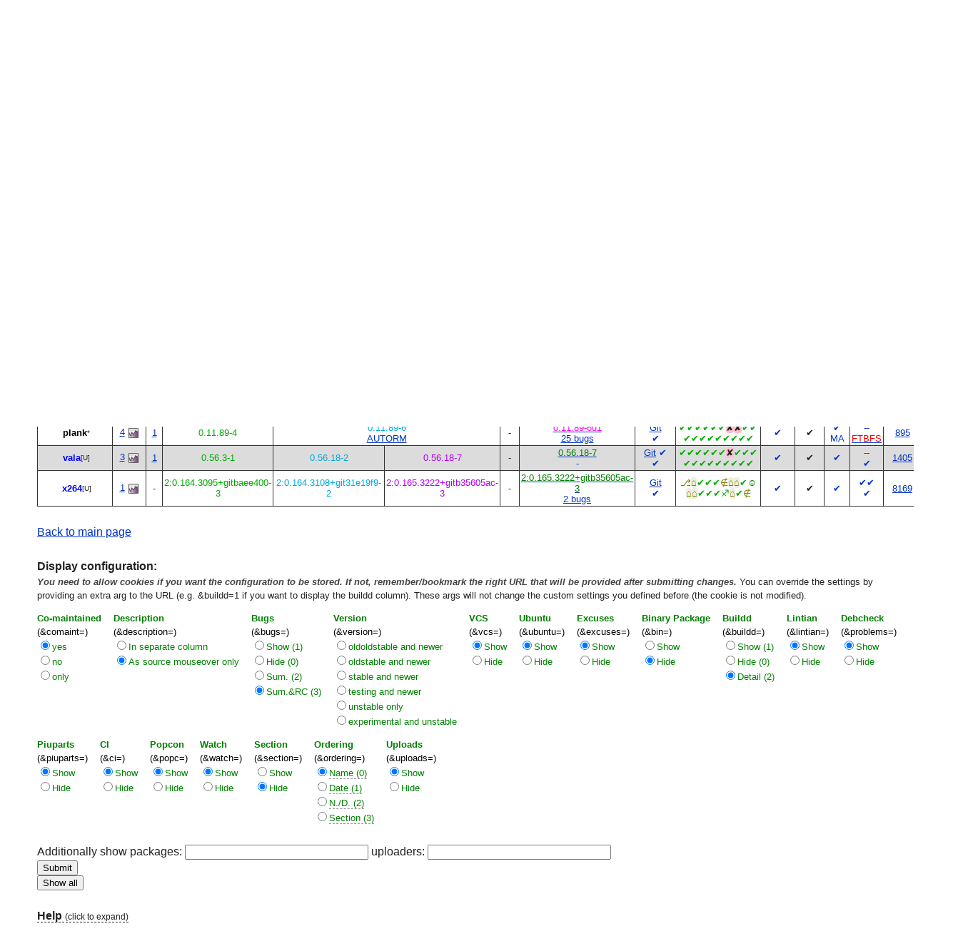

--- FILE ---
content_type: text/html; charset="utf-8"
request_url: https://qa.debian.org/developer.php?login=ricotz@ubuntu.com
body_size: 9987
content:
<!DOCTYPE HTML PUBLIC "-//W3C//DTD HTML 4.0 Transitional//EN">
<html>
<head>
  <meta http-equiv="Content-Type" content="text/html; charset=utf-8">
  <title>DDPO: Rico Tzschichholz -- Debian Quality Assurance</title>
  <link rev="made" href="mailto:debian-qa@lists.debian.org">
  <link rel="shortcut icon" href="/favicon.ico">
  <link type="text/css" rel="stylesheet" href="https://www.debian.org/debian.css">
  <link rel="stylesheet" type="text/css" href="developer.css">
  <script type="text/javascript" src="sorttable.js"></script>
<script type="text/javascript" language="JavaScript">
function objectOver(x) {
  x.style.color="blue";
}
function objectOut(x) {
  x.style.color="black";
}
function collapse(x, txt){
  var oTemp=document.getElementById("text_"+x) ;
  var oClick=document.getElementById("click_"+x);
  if (oTemp.style.display=="block") {
    oTemp.style.display="none";
    oClick.innerHTML=txt+"&nbsp<small>(click to expand)<\/small><br>";
  } else {
    oTemp.style.display="block";
    oClick.innerHTML=txt+"&nbsp<small>(click to collapse)<\/small><br>";
  }
}
</script>
</head>
<body>
<div id="header">
	<div id="upperheader">
		<div id="logo">
			<a href="https://www.debian.org/" title="Debian Home"><img src="/Pics/openlogo-50.png" alt="Debian" width="50" height="61"></a>
		</div>
		<p class="section"><a href="/">QA</a></p>
	</div>
	<div id="navbar">
		<p class="hidecss"><a href="#inner">Skip Quicknav</a></p>
		<ul>
		   <li><a href="https://www.debian.org/intro/about">About Debian</a></li>
		   <li><a href="https://www.debian.org/distrib/">Getting Debian</a></li>
		   <li><a href="https://www.debian.org/support">Support</a></li>
		   <li><a href="https://www.debian.org/devel/">Developers'&nbsp;Corner</a></li>
		</ul>
	</div>
	<p id="breadcrumbs">Debian Quality Assurance</p>
</div>
<div id="content">
<h2 align="center">Packages overview for Rico Tzschichholz</h2>
<small><b>Rico Tzschichholz &lt;<a href="?login=ricotz%40ubuntu.com" class="dash">ricotz@ubuntu.com</a>&gt;</b> &mdash; Bugs: <a href="https://bugs.debian.org/cgi-bin/pkgreport.cgi?which=maint&amp;data=ricotz%40ubuntu.com&amp;archive=no&amp;raw=yes&amp;bug-rev=yes&amp;pend-exc=fixed&amp;pend-exc=done">open</a> - <a href="https://bugs.debian.org/cgi-bin/pkgreport.cgi?which=maint&amp;data=ricotz%40ubuntu.com&amp;archive=no&amp;pend-exc=done&amp;sev-inc=critical&amp;sev-inc=grave&amp;sev-inc=serious">RC</a> - <a href="https://bugs.debian.org/cgi-bin/pkgreport.cgi?maint=ricotz%40ubuntu.com">all</a> - <a href="https://bugs.debian.org/cgi-bin/pkgreport.cgi?submitter=ricotz%40ubuntu.com">submitted</a> - <a href="https://udd.debian.org/cgi-bin/bts-usertags.cgi?user=ricotz%40ubuntu.com">usertags</a> - <a href="wnpp.php?login=ricotz%40ubuntu.com">WNPP</a> - <a href="https://qa.debian.org/data/bts/graphs/by-maint/ricotz%40ubuntu.com.png"><img src="img/bug-graph.png" border="0" alt="Graph"></a> &mdash; Reports: <a href="https://udd.debian.org/dmd.cgi?email1=ricotz%40ubuntu.com">Dashboard</a> - <a href="https://buildd.debian.org/status/package.php?p=ricotz%40ubuntu.com&amp;comaint=yes">Buildd</a> - <a href="https://lintian.debian.org/reports/maintainer/ricotz%40ubuntu.com.html">Lintian</a> - <a href="https://debtags.debian.org/reports/maint/ricotz@ubuntu.com">Debtags</a> - <a href="https://piuparts.debian.org/sid/maintainer/r/ricotz%40ubuntu.com.html">Piuparts</a> - <a href="https://janitor.debian.net/m/ricotz@ubuntu.com">Janitor</a> - <a href="https://contributors.debian.org/contributor/ricotz%40ubuntu.com/">Contributions</a> - <a href="https://repology.org/maintainer/ricotz@ubuntu.com">Repology</a> - <a href="https://portfolio.debian.net/result?email=ricotz%40ubuntu.com">Portfolio</a></small><br>
<h3><a name="main"><em>main</em> (11)</a></h3>
<table class="packagetable sortable" border="1" cellpadding="3" cellspacing="1" summary=""><thead><tr align="center"><th rowspan="2" colspan="2"><font color="green">Source&nbsp;Package</font></th>
<th rowspan="1" colspan="2"><font color="green">Bugs</font></th>
<th rowspan="1" colspan="5"><font color="green">Version</font></th>
<th rowspan="2" colspan="1"><font color="green">Ubuntu</font></th>
<th rowspan="2" colspan="1"><font color="green">VCS</font></th>
<th rowspan="2" colspan="1"><font color="green">Buildd</font></th>
<th rowspan="1" colspan="1"><font color="green">Lintian</font></th>
<th rowspan="2" colspan="1"><font color="green">Deb<br>check</font></th>
<th rowspan="2" colspan="1"><font color="green">Piu<br>parts</font></th>
<th rowspan="1" colspan="1"><font color="green"><a href="https://ci.debian.net" title="Continuous Integration/autopkgtest">CI</a></font></th>
<th rowspan="2" colspan="1"><font color="green">Popcon</font></th>
<th rowspan="2" colspan="1"><font color="green">Watch</font></th>
</tr>
<tr align="center"><th rowspan="1" colspan="1"><font color="green"><span title="All opened bugs">All</span></font></th>
<th rowspan="1" colspan="1"><font color="green"><span title="Release Critical bugs">RC</span></font></th>
<th rowspan="1" colspan="1"><font color="green"><span title="bookworm">oldstable</span></font></th>
<th rowspan="1" colspan="1"><font color="green"><span title="trixie">stable</span></font></th>
<th rowspan="1" colspan="1"><font color="green"><span title="forky">testing</span></font></th>
<th rowspan="1" colspan="1"><font color="green"><span title="sid">unstable</span></font></th>
<th rowspan="1" colspan="1"><font color="green"><span title="">exp</span></font></th>
<th rowspan="1" colspan="1"><font color="green"><span title="Errors+Warnings">E+W</span></font></th>
<th rowspan="1" colspan="1"><font color="green"><a href="https://tests.reproducible-builds.org" title="Reproducible builds">Rep</a></font></th>
</tr>
</thead><tr align="center"><td class="avatar_td"></td><td><b><a class="uploader" name="caribou" href="https://tracker.debian.org/pkg/caribou" title="Configurable on screen keyboard with scanning mode">caribou</a></b><wbr><sup><span title="5 co-maintainer(s)">[U]</span></sup></td>
<td><a class="a" href="https://bugs.debian.org/cgi-bin/pkgreport.cgi?src=caribou">15</a>&nbsp;<a href="/data/bts/graphs/c/caribou.png"><img style="display:inline; vertical-align:middle;" src="img/bug-graph.png" border="0" alt="Graph"></a></td>
<td><a class="a" href="https://bugs.debian.org/cgi-bin/pkgreport.cgi?src=caribou&amp;archive=no&amp;pend-exc=pending-fixed&amp;pend-exc=fixed&amp;pend-exc=done&amp;sev-inc=critical&amp;sev-inc=grave&amp;sev-inc=serious">2</a></td>
<td rowspan="1" colspan="1"><span class="oldstable" title="oldstable: 12 Dec 2022 by Jeremy Bicha <jbicha@ubuntu.com> (Uploader: jeremy@bicha.net)">0.4.21-8</span></td>
<td rowspan="1" colspan="1"><span class="stable" title="stable: 17 Jan 2025 by Simon McVittie <smcv@debian.org>">0.4.21-10</span></td>
<td rowspan="1" colspan="2"><span class="testing" title="testing: 24 Nov 2025 by Jeremy Bícha <jbicha@ubuntu.com> (Uploader: jeremy@bicha.net)">0.4.21-11</span></td>
<td rowspan="1" colspan="1">-</td>
<td><a class="uptodate" href="https://launchpad.net/ubuntu/+source/caribou"><span class="uptodate" >0.4.21-11</span></a><br>
<a href="https://bugs.launchpad.net/ubuntu/+source/caribou">7&nbsp;bugs</a></td>
<td><a href="https://salsa.debian.org/gnome-team/caribou" title="VCS Repository">Git</a>&nbsp;<a class="dash" href="https://salsa.debian.org/gnome-team/caribou/-/pipelines" title="CI pipeline status"><span class="dash" >✔</span></a><br>
<a class="dash" href="/cgi-bin/vcswatch?package=caribou"><span class="dash" >✔</span></a></td>
<td><a class="buildd-state" href="https://buildd.debian.org/status/package.php?p=caribou"><span class="buildd-state buildd-state-Installed" title="Installed on all since 2025-11-24 04:26">✔</span><span class="buildd-state buildd-state-Installed" title="Installed on alpha since 2025-11-24 05:05">✔</span><span class="buildd-state buildd-state-Installed" title="Installed on amd64 since 2025-11-24 04:40">✔</span><span class="buildd-state buildd-state-Installed" title="Installed on arm64 since 2025-11-24 04:40">✔</span><span class="buildd-state buildd-state-Installed" title="Installed on armhf since 2025-11-24 04:40">✔</span><span class="buildd-state buildd-state-Installed" title="Installed on hppa since 2025-11-24 05:25">✔</span><span class="buildd-state buildd-state-BD-Uninstallable" title="BD-Uninstallable on hurd-amd64 since 2025-11-24 04:25">∉</span><span class="buildd-state buildd-state-Installed" title="Installed on hurd-i386 since 2025-11-24 04:45">✔</span><span class="buildd-state buildd-state-Installed" title="Installed on i386 since 2025-11-24 04:40">✔</span><span class="buildd-state buildd-state-BD-Uninstallable" title="BD-Uninstallable on loong64 since 2025-12-19 10:45">∉</span><br /><span class="buildd-state buildd-state-Installed" title="Installed on m68k since 2025-11-24 05:35">✔</span><span class="buildd-state buildd-state-Installed" title="Installed on powerpc since 2025-11-24 05:25">✔</span><span class="buildd-state buildd-state-Installed" title="Installed on ppc64 since 2025-11-24 04:55">✔</span><span class="buildd-state buildd-state-Installed" title="Installed on ppc64el since 2025-11-24 04:40">✔</span><span class="buildd-state buildd-state-Installed" title="Installed on riscv64 since 2025-11-24 07:28">✔</span><span class="buildd-state buildd-state-Installed" title="Installed on s390x since 2025-11-24 04:40">✔</span><span class="buildd-state buildd-state-Installed" title="Installed on sh4 since 2025-11-24 05:25">✔</span><span class="buildd-state buildd-state-Installed" title="Installed on sparc64 since 2025-11-24 05:05">✔</span><span class="buildd-state buildd-state-BD-Uninstallable" title="BD-Uninstallable on x32 since 2025-11-24 04:25">∉</span></a></td>
<td><a class="dash" href="https://udd.debian.org/lintian?packages=caribou">✔</a></td>
<td><a href="https://qa.debian.org/debcheck.php?dist=stable&amp;package=caribou" title="stable">S</a> <a href="https://qa.debian.org/debcheck.php?dist=testing&amp;package=caribou" title="testing">T</a> <a href="https://qa.debian.org/debcheck.php?dist=unstable&amp;package=caribou" title="unstable">U</a></td>
<td><a class="dash" href="https://piuparts.debian.org/sid/source/c/caribou.html" title="Passed in oldstable, testing, 
unstable and unknown">✔</a><br>
</td>
<td><a class="dash" href="https://ci.debian.net/packages/c/caribou/testing/amd64/">-</a><a class="dash" href="https://ci.debian.net/packages/c/caribou/unstable/amd64/">-</a><br>
<a class="dash" href="https://tests.reproducible-builds.org/debian/caribou" title="reproducible: 0.4.21-11">✔</a></td>
<td sorttable_customkey="00023861"><a href="popcon.php?package=caribou">23861</a></td>
<td><a href="/cgi-bin/watch?pkg=caribou" title="up to date"><span class="uptodate" >0.4.21</span></a></td>
</tr>
<tr align="center" bgcolor="#dcdcdc"><td class="avatar_td"></td><td><b><a class="uploader" name="clutter-1.0" href="https://tracker.debian.org/pkg/clutter-1.0" title="Open GL based interactive canvas library">clutter-1.0</a></b><wbr><sup><span title="5 co-maintainer(s)">[U]</span></sup></td>
<td><a class="a" href="https://bugs.debian.org/cgi-bin/pkgreport.cgi?src=clutter-1.0&amp;repeatmerged=no">11</a><br>
<font color="blue">(</font><a class="a" href="https://bugs.debian.org/cgi-bin/pkgreport.cgi?src=clutter-1.0&amp;repeatmerged=yes">13</a><font color="blue">)</font>&nbsp;<a href="/data/bts/graphs/c/clutter-1.0.png"><img style="display:inline; vertical-align:middle;" src="img/bug-graph.png" border="0" alt="Graph"></a></td>
<td><a class="a" href="https://bugs.debian.org/cgi-bin/pkgreport.cgi?src=clutter-1.0&amp;archive=no&amp;pend-exc=pending-fixed&amp;pend-exc=fixed&amp;pend-exc=done&amp;sev-inc=critical&amp;sev-inc=grave&amp;sev-inc=serious&amp;repeatmerged=no">1</a><br>
<font color="blue">(</font><a class="a" href="https://bugs.debian.org/cgi-bin/pkgreport.cgi?src=clutter-1.0&amp;archive=no&amp;pend-exc=pending-fixed&amp;pend-exc=fixed&amp;pend-exc=done&amp;sev-inc=critical&amp;sev-inc=grave&amp;sev-inc=serious&amp;repeatmerged=yes">2</a><font color="blue">)</font></td>
<td rowspan="1" colspan="1"><span class="oldstable" title="oldstable: 27 Dec 2021 by Simon McVittie <smcv@debian.org>">1.26.4+dfsg-4</span></td>
<td rowspan="1" colspan="1"><span class="stable" title="stable: 09 Feb 2024 by Jeremy Bícha <jbicha@ubuntu.com> (Uploader: jeremy@bicha.net)">1.26.4+git2779b932+dfsg-7</span></td>
<td rowspan="1" colspan="2"><span class="testing" title="testing: 10 Nov 2025 by Jeremy Bícha <jbicha@ubuntu.com> (Uploader: jeremy@bicha.net)">1.26.4+git2779b932+dfsg-8</span></td>
<td rowspan="1" colspan="1">-</td>
<td><a class="uptodate" href="https://launchpad.net/ubuntu/+source/clutter-1.0"><span class="uptodate" >1.26.4+git2779b932+dfsg-8</span></a><br>
<a href="https://bugs.launchpad.net/ubuntu/+source/clutter-1.0">6&nbsp;bugs</a> <a href="https://bugs.launchpad.net/ubuntu/+source/clutter-1.0/+patches">(1&nbsp;patch)</a></td>
<td><a href="https://salsa.debian.org/gnome-team/clutter" title="VCS Repository">Git</a><br>
<a class="dash" href="/cgi-bin/vcswatch?package=clutter-1.0"><span class="dash" >✔</span></a></td>
<td><a class="buildd-state" href="https://buildd.debian.org/status/package.php?p=clutter-1.0"><span class="buildd-state buildd-state-Installed" title="Installed on all since 2025-11-10 17:10">✔</span><span class="buildd-state buildd-state-Installed" title="Installed on alpha since 2025-11-11 18:31">✔</span><span class="buildd-state buildd-state-Installed" title="Installed on amd64 since 2025-11-10 16:56">✔</span><span class="buildd-state buildd-state-Installed" title="Installed on arm64 since 2025-11-10 16:56">✔</span><span class="buildd-state buildd-state-Installed" title="Installed on armhf since 2025-11-10 16:56">✔</span><span class="buildd-state buildd-state-Installed" title="Installed on hppa since 2025-11-10 17:55">✔</span><span class="buildd-state buildd-state-Failed" title="Failed on hurd-amd64 since 2025-11-10 22:41">✘</span><span class="buildd-state buildd-state-Failed" title="Failed on hurd-i386 since 2025-11-10 18:46">✘</span><span class="buildd-state buildd-state-Installed" title="Installed on i386 since 2025-11-10 16:56">✔</span><span class="buildd-state buildd-state-BD-Uninstallable" title="BD-Uninstallable on loong64 since 2025-12-19 10:45">∉</span><br /><span class="buildd-state buildd-state-Installed" title="Installed on m68k since 2025-11-11 00:35">✔</span><span class="buildd-state buildd-state-Installed" title="Installed on powerpc since 2025-11-10 17:25">✔</span><span class="buildd-state buildd-state-Installed" title="Installed on ppc64 since 2025-11-10 17:25">✔</span><span class="buildd-state buildd-state-Installed" title="Installed on ppc64el since 2025-11-10 16:56">✔</span><span class="buildd-state buildd-state-Installed" title="Installed on riscv64 since 2025-11-10 22:40">✔</span><span class="buildd-state buildd-state-Installed" title="Installed on s390x since 2025-11-10 16:56">✔</span><span class="buildd-state buildd-state-Installed" title="Installed on sh4 since 2025-11-11 01:28">✔</span><span class="buildd-state buildd-state-Installed" title="Installed on sparc64 since 2025-11-10 17:25">✔</span><span class="buildd-state buildd-state-Build-Attempted" title="Build-Attempted on x32 since 2025-11-10 17:01">∿</span></a></td>
<td><a class="dash" href="https://udd.debian.org/lintian?packages=clutter-1.0">✔</a></td>
<td>✔</td>
<td><a class="dash" href="https://piuparts.debian.org/sid/source/c/clutter-1.0.html" title="Passed in oldstable, testing, 
unstable and unknown">✔</a><br>
</td>
<td><a class="dash" href="https://ci.debian.net/packages/c/clutter-1.0/testing/amd64/">✔</a><a class="dash" href="https://ci.debian.net/packages/c/clutter-1.0/unstable/amd64/">✔</a><br>
<a class="dash" href="https://tests.reproducible-builds.org/debian/clutter-1.0" title="reproducible: 1.26.4+git2779b932+dfsg-8">✔</a></td>
<td sorttable_customkey="00077559"><a href="popcon.php?package=clutter-1.0">77559</a></td>
<td><a href="/cgi-bin/watch?pkg=clutter-1.0" title="only older package available"><span class="ahead" >1.26.4</span></a></td>
</tr>
<tr align="center"><td class="avatar_td"></td><td><b><a class="uploader" name="cogl" href="https://tracker.debian.org/pkg/cogl" title="Object oriented GL/GLES Abstraction/Utility Layer">cogl</a></b><wbr><sup><span title="6 co-maintainer(s)">[U]</span></sup></td>
<td><a class="a" href="https://bugs.debian.org/cgi-bin/pkgreport.cgi?src=cogl">15</a>&nbsp;<a href="/data/bts/graphs/c/cogl.png"><img style="display:inline; vertical-align:middle;" src="img/bug-graph.png" border="0" alt="Graph"></a></td>
<td><a class="a" href="https://bugs.debian.org/cgi-bin/pkgreport.cgi?src=cogl&amp;archive=no&amp;pend-exc=pending-fixed&amp;pend-exc=fixed&amp;pend-exc=done&amp;sev-inc=critical&amp;sev-inc=grave&amp;sev-inc=serious">3</a></td>
<td rowspan="1" colspan="1"><span class="oldstable" title="oldstable: 12 Oct 2021 by Simon McVittie <smcv@debian.org>">1.22.8-3</span></td>
<td rowspan="1" colspan="3"><span class="stable" title="stable: 17 Jan 2025 by Jeremy Bícha <jbicha@ubuntu.com> (Uploader: jeremy@bicha.net)">1.22.8-5</span></td>
<td rowspan="1" colspan="1">-</td>
<td><a class="ahead" href="https://launchpad.net/ubuntu/+source/cogl"><span class="ahead" >1.22.8-4u4</span></a><br>
<a href="https://bugs.launchpad.net/ubuntu/+source/cogl">18&nbsp;bugs</a> <a href="https://bugs.launchpad.net/ubuntu/+source/cogl/+patches">(1&nbsp;patch)</a></td>
<td><a href="https://salsa.debian.org/gnome-team/cogl" title="VCS Repository">Git</a>&nbsp;<a class="dash" href="https://salsa.debian.org/gnome-team/cogl/-/pipelines" title="CI pipeline status"><span class="dash" >✔</span></a><br>
<a class="vcs_COMMITS" href="/cgi-bin/vcswatch?package=cogl"><span class="vcs_COMMITS" >1.22.8-5+8</span></a></td>
<td><a class="buildd-state" href="https://buildd.debian.org/status/package.php?p=cogl"><span class="buildd-state buildd-state-Installed" title="Installed on all since 2025-01-17 16:30">✔</span><span class="buildd-state buildd-state-Installed" title="Installed on alpha since 2025-01-20 04:55">✔</span><span class="buildd-state buildd-state-Installed" title="Installed on amd64 since 2025-01-17 16:30">✔</span><span class="buildd-state buildd-state-Installed" title="Installed on arm64 since 2025-01-17 16:30">✔</span><span class="buildd-state buildd-state-Installed" title="Installed on armhf since 2025-01-17 16:30">✔</span><span class="buildd-state buildd-state-Installed" title="Installed on hppa since 2025-01-17 17:57">✔</span><span class="buildd-state buildd-state-Installed" title="Installed on hurd-amd64 since 2025-01-17 16:05">✔</span><span class="buildd-state buildd-state-Installed" title="Installed on hurd-i386 since 2025-01-18 22:05">✔</span><span class="buildd-state buildd-state-Installed" title="Installed on i386 since 2025-01-17 16:30">✔</span><span class="buildd-state buildd-state-Failed" title="Failed on loong64 since 2025-12-30 00:45">✘</span><br /><span class="buildd-state buildd-state-Installed" title="Installed on m68k since 2025-01-17 18:05">✔</span><span class="buildd-state buildd-state-Installed" title="Installed on powerpc since 2025-01-17 16:55">✔</span><span class="buildd-state buildd-state-Installed" title="Installed on ppc64 since 2025-01-17 16:25">✔</span><span class="buildd-state buildd-state-Installed" title="Installed on ppc64el since 2025-01-17 16:30">✔</span><span class="buildd-state buildd-state-Installed" title="Installed on riscv64 since 2025-01-18 07:40">✔</span><span class="buildd-state buildd-state-Installed" title="Installed on s390x since 2025-01-17 16:30">✔</span><span class="buildd-state buildd-state-Installed" title="Installed on sh4 since 2025-01-17 20:02">✔</span><span class="buildd-state buildd-state-Installed" title="Installed on sparc64 since 2025-01-17 20:25">✔</span><span class="buildd-state buildd-state-Installed" title="Installed on x32 since 2025-01-17 16:25">✔</span></a></td>
<td><a class="dash" href="https://udd.debian.org/lintian?packages=cogl">✔</a></td>
<td>✔</td>
<td><a class="dash" href="https://piuparts.debian.org/sid/source/c/cogl.html" title="Passed in oldstable, testing, 
unstable and unknown">✔</a><br>
</td>
<td><a class="dash" href="https://ci.debian.net/packages/c/cogl/testing/amd64/">⊖</a><a class="dash" href="https://ci.debian.net/packages/c/cogl/unstable/amd64/">⊖</a><br>
<a href="https://tests.reproducible-builds.org/debian/cogl" title="FTBFS: 1.22.8-5"><span class="error" >FTBFS</span></a></td>
<td sorttable_customkey="00077185"><a href="popcon.php?package=cogl">77185</a></td>
<td><a href="/cgi-bin/watch?pkg=cogl" title="up to date"><span class="uptodate" >1.22.8</span></a></td>
</tr>
<tr align="center" bgcolor="#dcdcdc"><td class="avatar_td"></td><td><b><a class="uploader" name="ffms2" href="https://tracker.debian.org/pkg/ffms2" title="Development files for libffms2">ffms2</a></b><wbr><sup><span title="3 co-maintainer(s)">[U]</span></sup></td>
<td><a class="dash" href="https://bugs.debian.org/cgi-bin/pkgreport.cgi?src=ffms2">-</a>&nbsp;<a href="/data/bts/graphs/f/ffms2.png"><img style="display:inline; vertical-align:middle;" src="img/bug-graph.png" border="0" alt="Graph"></a></td>
<td><a class="dash" href="https://bugs.debian.org/cgi-bin/pkgreport.cgi?src=ffms2&amp;sev-inc=critical&amp;sev-inc=grave&amp;sev-inc=serious">-</a></td>
<td rowspan="1" colspan="1"><span class="oldstable" title="oldstable: 07 Feb 2022 by Sebastian Ramacher <sramacher@debian.org> (Uploader: s.ramacher@gmail.com)">2.40+git20211209-2</span></td>
<td rowspan="1" colspan="3"><span class="stable" title="stable: 30 May 2024 by Sebastian Ramacher <sramacher@debian.org> (Uploader: s.ramacher@gmail.com)">5.0-1</span></td>
<td rowspan="1" colspan="1">-</td>
<td><a class="uptodate" href="https://launchpad.net/ubuntu/+source/ffms2"><span class="uptodate" >5.0-1</span></a><br>
<a class="dash" href="https://bugs.launchpad.net/ubuntu/+source/ffms2">-</a></td>
<td><a href="https://salsa.debian.org/multimedia-team/ffms2" title="VCS Repository">Git</a><br>
<a class="dash" href="/cgi-bin/vcswatch?package=ffms2"><span class="dash" >✔</span></a></td>
<td><a class="buildd-state" href="https://buildd.debian.org/status/package.php?p=ffms2"><span class="buildd-state buildd-state-Auto-Not-For-Us" title="Auto-Not-For-Us on all since 2015-08-19 09:54">⎇</span><span class="buildd-state buildd-state-Installed" title="Installed on alpha since 2025-12-13 19:35">✔</span><span class="buildd-state buildd-state-Installed" title="Installed on amd64 since 2025-12-13 19:40">✔</span><span class="buildd-state buildd-state-Installed" title="Installed on arm64 since 2025-12-13 19:40">✔</span><span class="buildd-state buildd-state-Installed" title="Installed on armhf since 2025-12-13 19:40">✔</span><span class="buildd-state buildd-state-Dep-Wait" title="Dep-Wait on hppa since 2025-12-13 18:50">⌚</span><span class="buildd-state buildd-state-Installed" title="Installed on hurd-amd64 since 2025-12-14 00:05">✔</span><span class="buildd-state buildd-state-Installed" title="Installed on hurd-i386 since 2025-12-14 12:45">✔</span><span class="buildd-state buildd-state-Installed" title="Installed on i386 since 2025-12-13 19:40">✔</span><span class="buildd-state buildd-state-Installed" title="Installed on loong64 since 2026-01-04 13:27">✔</span><br /><span class="buildd-state buildd-state-Installed" title="Installed on m68k since 2025-12-13 21:27">✔</span><span class="buildd-state buildd-state-Installed" title="Installed on powerpc since 2025-12-13 20:05">✔</span><span class="buildd-state buildd-state-Installed" title="Installed on ppc64 since 2025-12-13 19:25">✔</span><span class="buildd-state buildd-state-Installed" title="Installed on ppc64el since 2025-12-13 19:40">✔</span><span class="buildd-state buildd-state-Installed" title="Installed on riscv64 since 2025-12-16 02:00">✔</span><span class="buildd-state buildd-state-Installed" title="Installed on s390x since 2025-12-13 19:40">✔</span><span class="buildd-state buildd-state-Installed" title="Installed on sh4 since 2025-12-13 22:55">✔</span><span class="buildd-state buildd-state-Installed" title="Installed on sparc64 since 2025-12-13 19:25">✔</span><span class="buildd-state buildd-state-Dep-Wait" title="Dep-Wait on x32 since 2025-12-13 18:50">⌚</span></a></td>
<td><a class="dash" href="https://udd.debian.org/lintian?packages=ffms2">✔</a></td>
<td>✔</td>
<td><a class="dash" href="https://piuparts.debian.org/sid/source/f/ffms2.html" title="Passed in oldstable, testing, 
unstable and unknown">✔</a><br>
</td>
<td><a class="dash" href="https://ci.debian.net/packages/f/ffms2/testing/amd64/">-</a><a class="dash" href="https://ci.debian.net/packages/f/ffms2/unstable/amd64/">-</a><br>
<a class="dash" href="https://tests.reproducible-builds.org/debian/ffms2" title="reproducible: 5.0-1">✔</a></td>
<td sorttable_customkey="00002354"><a href="popcon.php?package=ffms2">2354</a></td>
<td><a href="/cgi-bin/watch?pkg=ffms2" title="up to date"><span class="uptodate" >5.0</span></a></td>
</tr>
<tr align="center"><td class="avatar_td"></td><td><b><a class="uploader" name="libbluray" href="https://tracker.debian.org/pkg/libbluray" title="Blu-ray disc playback support library (development files)">libbluray</a></b><wbr><sup><span title="3 co-maintainer(s)">[U]</span></sup></td>
<td><a class="dash" href="https://bugs.debian.org/cgi-bin/pkgreport.cgi?src=libbluray">-</a>&nbsp;<a href="/data/bts/graphs/libb/libbluray.png"><img style="display:inline; vertical-align:middle;" src="img/bug-graph.png" border="0" alt="Graph"></a></td>
<td><a class="dash" href="https://bugs.debian.org/cgi-bin/pkgreport.cgi?src=libbluray&amp;sev-inc=critical&amp;sev-inc=grave&amp;sev-inc=serious">-</a></td>
<td rowspan="1" colspan="2"><span class="oldstable" title="oldstable: 03 Dec 2022 by Sebastian Ramacher <sramacher@debian.org> (Uploader: s.ramacher@gmail.com)">1:1.3.4-1</span></td>
<td rowspan="1" colspan="2"><span class="testing" title="testing: 21 Dec 2025 by Sebastian Ramacher <sramacher@debian.org> (Uploader: s.ramacher@gmail.com)">1:1.4.0-4</span></td>
<td rowspan="1" colspan="1">-</td>
<td><a class="uptodate" href="https://launchpad.net/ubuntu/+source/libbluray"><span class="uptodate" >1:1.4.0-4</span></a><br>
<a href="https://bugs.launchpad.net/ubuntu/+source/libbluray">1&nbsp;bug</a></td>
<td><a href="https://salsa.debian.org/multimedia-team/libbluray" title="VCS Repository">Git</a>&nbsp;<a class="error" href="https://salsa.debian.org/multimedia-team/libbluray/-/pipelines" title="CI pipeline status"><span class="error" >failed</span></a><br>
<a class="dash" href="/cgi-bin/vcswatch?package=libbluray"><span class="dash" >✔</span></a></td>
<td><a class="buildd-state" href="https://buildd.debian.org/status/package.php?p=libbluray"><span class="buildd-summary-state" title="Package in good shape on 19 architectures">19×<span class="buildd-state buildd-state-Installed">✓</span></span></a></td>
<td><a class="dash" href="https://udd.debian.org/lintian?packages=libbluray">✔</a></td>
<td>✔</td>
<td><a class="dash" href="https://piuparts.debian.org/sid/source/libb/libbluray.html" title="Passed in oldstable, testing, 
unstable and unknown">✔</a><br>
</td>
<td><a class="dash" href="https://ci.debian.net/packages/libb/libbluray/testing/amd64/">-</a><a class="dash" href="https://ci.debian.net/packages/libb/libbluray/unstable/amd64/">-</a><br>
<a class="dash" href="https://tests.reproducible-builds.org/debian/libbluray" title="reproducible: 1:1.4.0-4">✔</a></td>
<td sorttable_customkey="00006871"><a href="popcon.php?package=libbluray">6871</a></td>
<td><a href="/cgi-bin/watch?pkg=libbluray" title="up to date"><span class="uptodate" >1.4.0</span></a></td>
</tr>
<tr align="center" bgcolor="#dcdcdc"><td class="avatar_td"></td><td><b><a class="uploader" name="libebml" href="https://tracker.debian.org/pkg/libebml" title="access library for the EBML format (shared library)">libebml</a></b><wbr><sup><span title="3 co-maintainer(s)">[U]</span></sup></td>
<td><a class="dash" href="https://bugs.debian.org/cgi-bin/pkgreport.cgi?src=libebml">-</a>&nbsp;<a href="/data/bts/graphs/libe/libebml.png"><img style="display:inline; vertical-align:middle;" src="img/bug-graph.png" border="0" alt="Graph"></a></td>
<td><a class="dash" href="https://bugs.debian.org/cgi-bin/pkgreport.cgi?src=libebml&amp;sev-inc=critical&amp;sev-inc=grave&amp;sev-inc=serious">-</a></td>
<td rowspan="1" colspan="1"><span class="wrongversion" title="oldstable: 03 Jan 2025 by Moritz Mühlenhoff <jmm@debian.org>">1.4.4-1+deb12u1</span></td>
<td rowspan="1" colspan="1"><span class="stable" title="stable: 06 Jan 2024 by Matteo F. Vescovi <mfv@debian.org> (Uploader: mfv.debian@gmail.com)">1.4.5-1</span></td>
<td rowspan="1" colspan="2"><span class="testing" title="testing: 02 Sep 2025 by Sebastian Ramacher <sramacher@debian.org> (Uploader: s.ramacher@gmail.com)">1.4.5-2</span></td>
<td rowspan="1" colspan="1">-</td>
<td><a class="uptodate" href="https://launchpad.net/ubuntu/+source/libebml"><span class="uptodate" >1.4.5-2</span></a><br>
<a href="https://bugs.launchpad.net/ubuntu/+source/libebml">4&nbsp;bugs</a></td>
<td><a href="https://salsa.debian.org/multimedia-team/libebml" title="VCS Repository">Git</a><br>
<a class="dash" href="/cgi-bin/vcswatch?package=libebml"><span class="dash" >✔</span></a></td>
<td><a class="buildd-state" href="https://buildd.debian.org/status/package.php?p=libebml"><span class="buildd-state buildd-state-Auto-Not-For-Us" title="Auto-Not-For-Us on all since 2015-08-19 09:54">⎇</span><span class="buildd-state buildd-state-Installed" title="Installed on alpha since 2026-01-18 07:35">✔</span><span class="buildd-state buildd-state-Installed" title="Installed on amd64 since 2026-01-17 06:00">✔</span><span class="buildd-state buildd-state-Installed" title="Installed on arm64 since 2026-01-16 21:00">✔</span><span class="buildd-state buildd-state-Installed" title="Installed on armhf since 2026-01-17 16:16">✔</span><span class="buildd-state buildd-state-Installed" title="Installed on hppa since 2026-01-17 03:10">✔</span><span class="buildd-state buildd-state-Installed" title="Installed on hurd-amd64 since 2026-01-17 10:25">✔</span><span class="buildd-state buildd-state-Installed" title="Installed on hurd-i386 since 2026-01-17 12:35">✔</span><span class="buildd-state buildd-state-Installed" title="Installed on i386 since 2026-01-17 13:48">✔</span><span class="buildd-state buildd-state-Installed" title="Installed on loong64 since 2026-01-17 13:48">✔</span><br /><span class="buildd-state buildd-state-Installed" title="Installed on m68k since 2026-01-17 00:55">✔</span><span class="buildd-state buildd-state-Needs-Build" title="Needs-Build on powerpc since 2026-01-16 14:55">⌂</span><span class="buildd-state buildd-state-Installed" title="Installed on ppc64 since 2026-01-17 08:25">✔</span><span class="buildd-state buildd-state-Installed" title="Installed on ppc64el since 2026-01-17 02:20">✔</span><span class="buildd-state buildd-state-Installed" title="Installed on riscv64 since 2026-01-17 13:16">✔</span><span class="buildd-state buildd-state-Installed" title="Installed on s390x since 2026-01-18 04:50">✔</span><span class="buildd-state buildd-state-Installed" title="Installed on sh4 since 2026-01-17 08:05">✔</span><span class="buildd-state buildd-state-Installed" title="Installed on sparc64 since 2026-01-16 22:55">✔</span><span class="buildd-state buildd-state-Installed" title="Installed on x32 since 2026-01-17 05:25">✔</span></a></td>
<td><a class="dash" href="https://udd.debian.org/lintian?packages=libebml">✔</a></td>
<td>✔</td>
<td><a class="dash" href="https://piuparts.debian.org/sid-nodoc/source/libe/libebml.html" title="Waiting in unstable">W</a><br>
</td>
<td><a class="dash" href="https://ci.debian.net/packages/libe/libebml/testing/amd64/">-</a><a class="dash" href="https://ci.debian.net/packages/libe/libebml/unstable/amd64/">-</a><br>
<a class="dash" href="https://tests.reproducible-builds.org/debian/libebml" title="reproducible: 1.4.5-2">✔</a></td>
<td sorttable_customkey="00064352"><a href="popcon.php?package=libebml">64352</a></td>
<td><a href="/cgi-bin/watch?pkg=libebml" title="up to date"><span class="uptodate" >1.4.5</span></a></td>
</tr>
<tr align="center"><td class="avatar_td"></td><td><b><a class="uploader" name="libmatroska" href="https://tracker.debian.org/pkg/libmatroska" title="extensible open standard audio/video container format (shared library)">libmatroska</a></b><wbr><sup><span title="3 co-maintainer(s)">[U]</span></sup></td>
<td><a class="dash" href="https://bugs.debian.org/cgi-bin/pkgreport.cgi?src=libmatroska">-</a>&nbsp;<a href="/data/bts/graphs/libm/libmatroska.png"><img style="display:inline; vertical-align:middle;" src="img/bug-graph.png" border="0" alt="Graph"></a></td>
<td><a class="dash" href="https://bugs.debian.org/cgi-bin/pkgreport.cgi?src=libmatroska&amp;sev-inc=critical&amp;sev-inc=grave&amp;sev-inc=serious">-</a></td>
<td rowspan="1" colspan="2"><span class="oldstable" title="oldstable: 09 Oct 2022 by Sebastian Ramacher <sramacher@debian.org> (Uploader: s.ramacher@gmail.com)">1.7.1-1</span></td>
<td rowspan="1" colspan="2"><span class="testing" title="testing: 02 Sep 2025 by Sebastian Ramacher <sramacher@debian.org> (Uploader: s.ramacher@gmail.com)">1.7.1-2</span></td>
<td rowspan="1" colspan="1">-</td>
<td><a class="uptodate" href="https://launchpad.net/ubuntu/+source/libmatroska"><span class="uptodate" >1.7.1-2</span></a><br>
<a class="dash" href="https://bugs.launchpad.net/ubuntu/+source/libmatroska">-</a></td>
<td><a href="https://salsa.debian.org/multimedia-team/libmatroska" title="VCS Repository">Git</a><br>
<a class="dash" href="/cgi-bin/vcswatch?package=libmatroska"><span class="dash" >✔</span></a></td>
<td><a class="buildd-state" href="https://buildd.debian.org/status/package.php?p=libmatroska"><span class="buildd-state buildd-state-Auto-Not-For-Us" title="Auto-Not-For-Us on all since 2015-08-19 09:54">⎇</span><span class="buildd-state buildd-state-Needs-Build" title="Needs-Build on alpha since 2026-01-16 15:25">⌂</span><span class="buildd-state buildd-state-Installed" title="Installed on amd64 since 2026-01-17 06:00">✔</span><span class="buildd-state buildd-state-Installed" title="Installed on arm64 since 2026-01-16 21:00">✔</span><span class="buildd-state buildd-state-Installed" title="Installed on armhf since 2026-01-17 11:00">✔</span><span class="buildd-state buildd-state-Installed" title="Installed on hppa since 2026-01-17 06:55">✔</span><span class="buildd-state buildd-state-Installed" title="Installed on hurd-amd64 since 2026-01-17 20:05">✔</span><span class="buildd-state buildd-state-Installed" title="Installed on hurd-i386 since 2026-01-17 18:45">✔</span><span class="buildd-state buildd-state-Installed" title="Installed on i386 since 2026-01-17 23:06">✔</span><span class="buildd-state buildd-state-Installed" title="Installed on loong64 since 2026-01-17 11:00">✔</span><br /><span class="buildd-state buildd-state-Installed" title="Installed on m68k since 2026-01-17 04:35">✔</span><span class="buildd-state buildd-state-Needs-Build" title="Needs-Build on powerpc since 2026-01-16 15:25">⌂</span><span class="buildd-state buildd-state-Installed" title="Installed on ppc64 since 2026-01-17 10:25">✔</span><span class="buildd-state buildd-state-Installed" title="Installed on ppc64el since 2026-01-17 05:20">✔</span><span class="buildd-state buildd-state-Installed" title="Installed on riscv64 since 2026-01-17 12:45">✔</span><span class="buildd-state buildd-state-Installed" title="Installed on s390x since 2026-01-17 23:06">✔</span><span class="buildd-state buildd-state-Installed" title="Installed on sh4 since 2026-01-17 12:35">✔</span><span class="buildd-state buildd-state-Installed" title="Installed on sparc64 since 2026-01-17 01:36">✔</span><span class="buildd-state buildd-state-Installed" title="Installed on x32 since 2026-01-17 07:55">✔</span></a></td>
<td><a class="dash" href="https://udd.debian.org/lintian?packages=libmatroska">✔</a></td>
<td>✔</td>
<td><a class="dash" href="https://piuparts.debian.org/sid-nodoc/source/libm/libmatroska.html" title="Waiting in unstable">W</a><br>
</td>
<td><a class="dash" href="https://ci.debian.net/packages/libm/libmatroska/testing/amd64/">-</a><a class="dash" href="https://ci.debian.net/packages/libm/libmatroska/unstable/amd64/">-</a><br>
<a class="dash" href="https://tests.reproducible-builds.org/debian/libmatroska" title="reproducible: 1.7.1-2">✔</a></td>
<td sorttable_customkey="00064349"><a href="popcon.php?package=libmatroska">64349</a></td>
<td><a href="/cgi-bin/watch?pkg=libmatroska" title="up to date"><span class="uptodate" >1.7.1</span></a></td>
</tr>
<tr align="center" bgcolor="#dcdcdc"><td class="avatar_td"></td><td><b><a class="uploader" name="ogmrip" href="https://tracker.debian.org/pkg/ogmrip" title="Application for ripping and encoding DVD">ogmrip</a></b><wbr><sup><span title="2 co-maintainer(s)">[U]</span></sup></td>
<td><a class="a" href="https://bugs.debian.org/cgi-bin/pkgreport.cgi?src=ogmrip">3</a>&nbsp;<a href="/data/bts/graphs/o/ogmrip.png"><img style="display:inline; vertical-align:middle;" src="img/bug-graph.png" border="0" alt="Graph"></a></td>
<td><a class="dash" href="https://bugs.debian.org/cgi-bin/pkgreport.cgi?src=ogmrip&amp;sev-inc=critical&amp;sev-inc=grave&amp;sev-inc=serious">-</a></td>
<td rowspan="1" colspan="1">-</td>
<td rowspan="1" colspan="3"><span class="stable" title="stable: 17 Feb 2025 by Bastian Germann <bage@debian.org> (Uploader: bastian.germann@linutronix.de)">1.0.1-5</span></td>
<td rowspan="1" colspan="1">-</td>
<td><a class="uptodate" href="https://launchpad.net/ubuntu/+source/ogmrip"><span class="uptodate" >1.0.1-5</span></a><br>
<a href="https://bugs.launchpad.net/ubuntu/+source/ogmrip">14&nbsp;bugs</a></td>
<td><a href="https://salsa.debian.org/multimedia-team/ogmrip" title="VCS Repository">Git</a>&nbsp;<a class="error" href="https://salsa.debian.org/multimedia-team/ogmrip/-/pipelines" title="CI pipeline status"><span class="error" >failed</span></a><br>
<a class="dash" href="/cgi-bin/vcswatch?package=ogmrip"><span class="dash" >✔</span></a></td>
<td><a class="buildd-state" href="https://buildd.debian.org/status/package.php?p=ogmrip"><span class="buildd-state buildd-state-Installed" title="Installed on all since 2025-02-17 13:17">✔</span><span class="buildd-state buildd-state-Needs-Build" title="Needs-Build on alpha since 2026-01-16 16:35">⌂</span><span class="buildd-state buildd-state-Installed" title="Installed on amd64 since 2026-01-17 18:00">✔</span><span class="buildd-state buildd-state-Installed" title="Installed on arm64 since 2026-01-17 00:46">✔</span><span class="buildd-state buildd-state-Installed" title="Installed on armhf since 2026-01-17 14:26">✔</span><span class="buildd-state buildd-state-Installed" title="Installed on hppa since 2026-01-17 19:55">✔</span><span class="buildd-state buildd-state-Failed" title="Failed on hurd-amd64 since 2025-02-17 13:00">✘</span><span class="buildd-state buildd-state-Failed" title="Failed on hurd-i386 since 2025-02-17 13:33">✘</span><span class="buildd-state buildd-state-Installed" title="Installed on i386 since 2026-01-17 19:00">✔</span><span class="buildd-state buildd-state-Built" title="Built on loong64 since 2026-01-17 08:06">☺</span><br /><span class="buildd-state buildd-state-Needs-Build" title="Needs-Build on m68k since 2026-01-16 16:35">⌂</span><span class="buildd-state buildd-state-Needs-Build" title="Needs-Build on powerpc since 2026-01-16 16:35">⌂</span><span class="buildd-state buildd-state-Installed" title="Installed on ppc64 since 2026-01-17 17:55">✔</span><span class="buildd-state buildd-state-Installed" title="Installed on ppc64el since 2026-01-17 23:06">✔</span><span class="buildd-state buildd-state-Installed" title="Installed on riscv64 since 2026-01-18 04:50">✔</span><span class="buildd-state buildd-state-Installed" title="Installed on s390x since 2026-01-18 04:10">✔</span><span class="buildd-state buildd-state-Needs-Build" title="Needs-Build on sh4 since 2026-01-16 16:35">⌂</span><span class="buildd-state buildd-state-Installed" title="Installed on sparc64 since 2026-01-17 07:55">✔</span><span class="buildd-state buildd-state-Installed" title="Installed on x32 since 2026-01-17 23:55">✔</span></a></td>
<td><a class="dash" href="https://udd.debian.org/lintian?packages=ogmrip">✔</a></td>
<td><a href="https://qa.debian.org/debcheck.php?dist=stable&amp;package=ogmrip" title="stable">S</a> <a href="https://qa.debian.org/debcheck.php?dist=testing&amp;package=ogmrip" title="testing">T</a> <a href="https://qa.debian.org/debcheck.php?dist=unstable&amp;package=ogmrip" title="unstable">U</a></td>
<td><a class="dash" href="https://piuparts.debian.org/sid-strict/source/o/ogmrip.html" title="Waiting in unstable">W</a><br>
</td>
<td><a class="dash" href="https://ci.debian.net/packages/o/ogmrip/testing/amd64/">-</a><a class="dash" href="https://ci.debian.net/packages/o/ogmrip/unstable/amd64/">-</a><br>
<a class="dash" href="https://tests.reproducible-builds.org/debian/ogmrip" title="reproducible: 1.0.1-5">✔</a></td>
<td sorttable_customkey="00000276"><a href="popcon.php?package=ogmrip">276</a></td>
<td><a href="/cgi-bin/watch?pkg=ogmrip" title="up to date"><span class="uptodate" >1.0.1</span></a></td>
</tr>
<tr align="center"><td class="avatar_td"></td><td><b><a class="own_package" name="plank" href="https://tracker.debian.org/pkg/plank" title="Elegant, simple, clean dock">plank</a></b><wbr><sup><span title="2 co-maintainer(s)">*</span></sup></td>
<td><a class="a" href="https://bugs.debian.org/cgi-bin/pkgreport.cgi?src=plank">4</a>&nbsp;<a href="/data/bts/graphs/p/plank.png"><img style="display:inline; vertical-align:middle;" src="img/bug-graph.png" border="0" alt="Graph"></a></td>
<td><a class="a" href="https://bugs.debian.org/cgi-bin/pkgreport.cgi?src=plank&amp;archive=no&amp;pend-exc=pending-fixed&amp;pend-exc=fixed&amp;pend-exc=done&amp;sev-inc=critical&amp;sev-inc=grave&amp;sev-inc=serious">1</a></td>
<td rowspan="1" colspan="1"><span class="oldstable" title="oldstable: 16 Nov 2021 by Mike Gabriel <sunweaver@debian.org> (Uploader: mike.gabriel@das-netzwerkteam.de)">0.11.89-4</span></td>
<td rowspan="1" colspan="3"><span class="stable" title="stable: 26 Mar 2024 by Mike Gabriel <sunweaver@debian.org> (Uploader: mike.gabriel@das-netzwerkteam.de)">0.11.89-6</span><br>
<a href="https://udd.debian.org/cgi-bin/autoremovals.cgi" title="0.11.89-6 to be removed from testing on 2026-02-02 01:42:01+00:00">AUTORM</a></td>
<td rowspan="1" colspan="1">-</td>
<td><a class="behind" href="https://launchpad.net/ubuntu/+source/plank"><span class="behind" >0.11.89-6u1</span></a><br>
<a href="https://bugs.launchpad.net/ubuntu/+source/plank">25&nbsp;bugs</a></td>
<td><a href="https://salsa.debian.org/debian-mate-team/plank" title="VCS Repository">Git</a><br>
<a class="dash" href="/cgi-bin/vcswatch?package=plank"><span class="dash" >✔</span></a></td>
<td><a class="buildd-state" href="https://buildd.debian.org/status/package.php?p=plank"><span class="buildd-state buildd-state-Installed" title="Installed on all since 2024-03-26 22:11">✔</span><span class="buildd-state buildd-state-Installed" title="Installed on alpha since 2025-03-20 02:05">✔</span><span class="buildd-state buildd-state-Installed" title="Installed on amd64 since 2024-10-29 17:05">✔</span><span class="buildd-state buildd-state-Installed" title="Installed on arm64 since 2024-11-02 05:30">✔</span><span class="buildd-state buildd-state-Installed" title="Installed on armhf since 2024-10-30 12:40">✔</span><span class="buildd-state buildd-state-Installed" title="Installed on hppa since 2024-11-01 11:55">✔</span><span class="buildd-state buildd-state-Failed" title="Failed on hurd-amd64 since 2024-11-28 10:11">✘</span><span class="buildd-state buildd-state-Failed" title="Failed on hurd-i386 since 2024-03-27 09:29">✘</span><span class="buildd-state buildd-state-Installed" title="Installed on i386 since 2024-10-29 17:05">✔</span><span class="buildd-state buildd-state-Installed" title="Installed on loong64 since 2025-12-30 20:04">✔</span><br /><span class="buildd-state buildd-state-Installed" title="Installed on m68k since 2024-11-03 05:25">✔</span><span class="buildd-state buildd-state-Installed" title="Installed on powerpc since 2024-10-30 20:55">✔</span><span class="buildd-state buildd-state-Installed" title="Installed on ppc64 since 2024-10-29 05:55">✔</span><span class="buildd-state buildd-state-Installed" title="Installed on ppc64el since 2024-10-29 17:05">✔</span><span class="buildd-state buildd-state-Installed" title="Installed on riscv64 since 2024-10-31 16:15">✔</span><span class="buildd-state buildd-state-Installed" title="Installed on s390x since 2024-10-31 08:57">✔</span><span class="buildd-state buildd-state-Installed" title="Installed on sh4 since 2024-11-10 03:35">✔</span><span class="buildd-state buildd-state-Installed" title="Installed on sparc64 since 2024-11-02 01:25">✔</span><span class="buildd-state buildd-state-Installed" title="Installed on x32 since 2024-10-30 21:05">✔</span></a></td>
<td><a class="dash" href="https://udd.debian.org/lintian?packages=plank">✔</a></td>
<td>✔</td>
<td><a class="dash" href="https://piuparts.debian.org/sid/source/p/plank.html" title="Passed in oldstable, testing, 
unstable and unknown">✔</a><br>
<a class="dash" href="https://wiki.debian.org/MultiArch/Hints#ma-foreign" title="libplank-doc could be marked Multi-Arch: foreign
">MA</a></td>
<td><a class="dash" href="https://ci.debian.net/packages/p/plank/testing/amd64/">-</a><a class="dash" href="https://ci.debian.net/packages/p/plank/unstable/amd64/">-</a><br>
<a href="https://tests.reproducible-builds.org/debian/plank" title="FTBFS: 0.11.89-6"><span class="error" >FTBFS</span></a></td>
<td sorttable_customkey="00000895"><a href="popcon.php?package=plank">895</a></td>
<td><a href="/cgi-bin/watch?pkg=plank" title="In debian/watch no matching files for watch source
  https://gitlab.gnome.org/ricotz/plank/tags"><span class="error" >ERROR</span></a></td>
</tr>
<tr align="center" bgcolor="#dcdcdc"><td class="avatar_td"></td><td><b><a class="uploader" name="vala" href="https://tracker.debian.org/pkg/vala" title="internal package for C# like language for the GObject system">vala</a></b><wbr><sup><span title="2 co-maintainer(s)">[U]</span></sup></td>
<td><a class="a" href="https://bugs.debian.org/cgi-bin/pkgreport.cgi?src=vala">3</a>&nbsp;<a href="/data/bts/graphs/v/vala.png"><img style="display:inline; vertical-align:middle;" src="img/bug-graph.png" border="0" alt="Graph"></a></td>
<td><a class="a" href="https://bugs.debian.org/cgi-bin/pkgreport.cgi?src=vala&amp;archive=no&amp;pend-exc=pending-fixed&amp;pend-exc=fixed&amp;pend-exc=done&amp;sev-inc=critical&amp;sev-inc=grave&amp;sev-inc=serious">1</a></td>
<td rowspan="1" colspan="1"><span class="oldstable" title="oldstable: 04 Sep 2022 by Rico Tzschichholz <ricotz@ubuntu.com> (Uploader: jeremy@bicha.net)">0.56.3-1</span></td>
<td rowspan="1" colspan="1"><span class="stable" title="stable: 03 Mar 2025 by Jeremy Bícha <jbicha@ubuntu.com> (Uploader: jeremy@bicha.net)">0.56.18-2</span></td>
<td rowspan="1" colspan="2"><span class="testing" title="testing: 06 Jan 2026 by Jeremy Bícha <jbicha@ubuntu.com> (Uploader: jeremy@bicha.net)">0.56.18-7</span></td>
<td rowspan="1" colspan="1">-</td>
<td><a class="uptodate" href="https://launchpad.net/ubuntu/+source/vala"><span class="uptodate" >0.56.18-7</span></a><br>
<a class="dash" href="https://bugs.launchpad.net/ubuntu/+source/vala">-</a></td>
<td><a href="https://salsa.debian.org/gnome-team/vala" title="VCS Repository">Git</a>&nbsp;<a class="dash" href="https://salsa.debian.org/gnome-team/vala/-/pipelines" title="CI pipeline status"><span class="dash" >✔</span></a><br>
<a class="dash" href="/cgi-bin/vcswatch?package=vala"><span class="dash" >✔</span></a></td>
<td><a class="buildd-state" href="https://buildd.debian.org/status/package.php?p=vala"><span class="buildd-state buildd-state-Installed" title="Installed on all since 2026-01-06 23:40">✔</span><span class="buildd-state buildd-state-Installed" title="Installed on alpha since 2026-01-08 05:05">✔</span><span class="buildd-state buildd-state-Installed" title="Installed on amd64 since 2026-01-06 23:40">✔</span><span class="buildd-state buildd-state-Installed" title="Installed on arm64 since 2026-01-06 23:40">✔</span><span class="buildd-state buildd-state-Installed" title="Installed on armhf since 2026-01-06 23:40">✔</span><span class="buildd-state buildd-state-Installed" title="Installed on hppa since 2026-01-07 00:35">✔</span><span class="buildd-state buildd-state-Failed" title="Failed on hurd-amd64 since 2026-01-07 00:07">✘</span><span class="buildd-state buildd-state-Installed" title="Installed on hurd-i386 since 2026-01-07 00:16">✔</span><span class="buildd-state buildd-state-Installed" title="Installed on i386 since 2026-01-06 23:40">✔</span><span class="buildd-state buildd-state-Installed" title="Installed on loong64 since 2026-01-07 09:40">✔</span><br /><span class="buildd-state buildd-state-Installed" title="Installed on m68k since 2026-01-07 01:35">✔</span><span class="buildd-state buildd-state-Installed" title="Installed on powerpc since 2026-01-07 00:05">✔</span><span class="buildd-state buildd-state-Installed" title="Installed on ppc64 since 2026-01-07 00:05">✔</span><span class="buildd-state buildd-state-Installed" title="Installed on ppc64el since 2026-01-06 23:40">✔</span><span class="buildd-state buildd-state-Installed" title="Installed on riscv64 since 2026-01-07 07:55">✔</span><span class="buildd-state buildd-state-Installed" title="Installed on s390x since 2026-01-06 23:40">✔</span><span class="buildd-state buildd-state-Installed" title="Installed on sh4 since 2026-01-07 03:27">✔</span><span class="buildd-state buildd-state-Installed" title="Installed on sparc64 since 2026-01-06 23:55">✔</span><span class="buildd-state buildd-state-Installed" title="Installed on x32 since 2026-01-07 00:05">✔</span></a></td>
<td><a class="dash" href="https://udd.debian.org/lintian?packages=vala">✔</a></td>
<td>✔</td>
<td><a class="dash" href="https://piuparts.debian.org/sid/source/v/vala.html" title="Passed in oldstable, testing, 
unstable and unknown">✔</a><br>
</td>
<td><a class="dash" href="https://ci.debian.net/packages/v/vala/testing/amd64/">-</a><a class="dash" href="https://ci.debian.net/packages/v/vala/unstable/amd64/">-</a><br>
<a class="dash" href="https://tests.reproducible-builds.org/debian/vala" title="reproducible: 0.56.18-7">✔</a></td>
<td sorttable_customkey="00001405"><a href="popcon.php?package=vala">1405</a></td>
<td><a href="/cgi-bin/watch?pkg=vala" title="up to date"><span class="uptodate" >0.56.18</span></a></td>
</tr>
<tr align="center"><td class="avatar_td"></td><td><b><a class="uploader" name="x264" href="https://tracker.debian.org/pkg/x264" title="video encoder for the H.264/MPEG-4 AVC standard">x264</a></b><wbr><sup><span title="3 co-maintainer(s)">[U]</span></sup></td>
<td><a class="a" href="https://bugs.debian.org/cgi-bin/pkgreport.cgi?src=x264">1</a>&nbsp;<a href="/data/bts/graphs/x/x264.png"><img style="display:inline; vertical-align:middle;" src="img/bug-graph.png" border="0" alt="Graph"></a></td>
<td><a class="dash" href="https://bugs.debian.org/cgi-bin/pkgreport.cgi?src=x264&amp;sev-inc=critical&amp;sev-inc=grave&amp;sev-inc=serious">-</a></td>
<td rowspan="1" colspan="1"><span class="oldstable" title="oldstable: 12 Apr 2023 by Sebastian Ramacher <sramacher@debian.org> (Uploader: s.ramacher@gmail.com)">2:0.164.3095+gitbaee400-3</span></td>
<td rowspan="1" colspan="1"><span class="stable" title="stable: 30 Jul 2024 by Sebastian Ramacher <sramacher@debian.org> (Uploader: s.ramacher@gmail.com)">2:0.164.3108+git31e19f9-2</span></td>
<td rowspan="1" colspan="2"><span class="testing" title="testing: 23 Sep 2025 by Sebastian Ramacher <sramacher@debian.org> (Uploader: s.ramacher@gmail.com)">2:0.165.3222+gitb35605ac-3</span></td>
<td rowspan="1" colspan="1">-</td>
<td><a class="uptodate" href="https://launchpad.net/ubuntu/+source/x264"><span class="uptodate" >2:0.165.3222+gitb35605ac-3</span></a><br>
<a href="https://bugs.launchpad.net/ubuntu/+source/x264">2&nbsp;bugs</a></td>
<td><a href="https://salsa.debian.org/multimedia-team/x264" title="VCS Repository">Git</a><br>
<a class="dash" href="/cgi-bin/vcswatch?package=x264"><span class="dash" >✔</span></a></td>
<td><a class="buildd-state" href="https://buildd.debian.org/status/package.php?p=x264"><span class="buildd-state buildd-state-Auto-Not-For-Us" title="Auto-Not-For-Us on all since 2015-08-19 09:54">⎇</span><span class="buildd-state buildd-state-Needs-Build" title="Needs-Build on alpha since 2026-01-16 17:25">⌂</span><span class="buildd-state buildd-state-Installed" title="Installed on amd64 since 2026-01-17 21:00">✔</span><span class="buildd-state buildd-state-Installed" title="Installed on arm64 since 2026-01-17 03:20">✔</span><span class="buildd-state buildd-state-Installed" title="Installed on armhf since 2026-01-17 15:36">✔</span><span class="buildd-state buildd-state-BD-Uninstallable" title="BD-Uninstallable on hppa since 2025-12-14 07:00">∉</span><span class="buildd-state buildd-state-Needs-Build" title="Needs-Build on hurd-amd64 since 2026-01-16 17:25">⌂</span><span class="buildd-state buildd-state-Needs-Build" title="Needs-Build on hurd-i386 since 2026-01-16 17:25">⌂</span><span class="buildd-state buildd-state-Installed" title="Installed on i386 since 2026-01-18 04:10">✔</span><span class="buildd-state buildd-state-Built" title="Built on loong64 since 2026-01-17 11:42">☺</span><br /><span class="buildd-state buildd-state-Needs-Build" title="Needs-Build on m68k since 2026-01-16 17:25">⌂</span><span class="buildd-state buildd-state-Needs-Build" title="Needs-Build on powerpc since 2026-01-16 17:25">⌂</span><span class="buildd-state buildd-state-Installed" title="Installed on ppc64 since 2026-01-18 02:25">✔</span><span class="buildd-state buildd-state-Installed" title="Installed on ppc64el since 2026-01-17 12:45">✔</span><span class="buildd-state buildd-state-Installed" title="Installed on riscv64 since 2026-01-18 04:50">✔</span><span class="buildd-state buildd-state-Uploaded" title="Uploaded on s390x since 2026-01-18 07:15">♐</span><span class="buildd-state buildd-state-Needs-Build" title="Needs-Build on sh4 since 2026-01-16 17:25">⌂</span><span class="buildd-state buildd-state-Installed" title="Installed on sparc64 since 2026-01-17 12:55">✔</span><span class="buildd-state buildd-state-BD-Uninstallable" title="BD-Uninstallable on x32 since 2025-12-13 20:27">∉</span></a></td>
<td><a class="dash" href="https://udd.debian.org/lintian?packages=x264">✔</a></td>
<td>✔</td>
<td><a class="dash" href="https://piuparts.debian.org/sid/source/x/x264.html" title="Passed in oldstable, testing, 
unstable and unknown">✔</a><br>
</td>
<td><a class="dash" href="https://ci.debian.net/packages/x/x264/testing/amd64/">✔</a><a class="dash" href="https://ci.debian.net/packages/x/x264/unstable/amd64/">✔</a><br>
<a class="dash" href="https://tests.reproducible-builds.org/debian/x264" title="reproducible: 2:0.165.3222+gitb35605ac-3">✔</a></td>
<td sorttable_customkey="00008169"><a href="popcon.php?package=x264">8169</a></td>
<td><a href="/cgi-bin/watch?pkg=x264"><span class="error" >ERROR</span></a></td>
</tr>

</table>
<p><a href="developer.php">Back to main page</a></p><span ><b>Display configuration:</b></span><div ><form method="GET" action="developer.php"><input type="hidden" name="login" value="ricotz@ubuntu.com">
<input type="hidden" name="set" value="yes">
<small><div class="small" ><b><em>You need to allow cookies if you want the configuration to be stored. If not, remember/bookmark the right URL that will be provided after submitting changes. </em></b>You can override the settings by providing an extra arg to the URL (e.g. &amp;buildd=1 if you want to display the buildd column). These args will not change the custom settings you defined before (the cookie is not modified).</div>
</small><div id="settings" class="small" ><div ><span class="head" >Co-maintained</span><br>
<font color="black">(&amp;comaint=)</font><br>
<font color="green"><input type="radio" name="comaint" value="yes" id="comaint-yes" checked><label for="comaint-yes">yes
</label>
<br>
<input type="radio" name="comaint" value="no" id="comaint-no"><label for="comaint-no">no
</label>
<br>
<input type="radio" name="comaint" value="only" id="comaint-only"><label for="comaint-only">only
</label>
<br>
</font></div>
<div ><span class="head" >Description</span><br>
<font color="black">(&amp;description=)</font><br>
<font color="green"><input type="radio" name="description" value="1" id="description-1"><label for="description-1">In separate column
</label>
<br>
<input type="radio" name="description" value="0" id="description-0" checked><label for="description-0">As source mouseover only</label>
<br>
</font></div>
<div ><span class="head" >Bugs</span><br>
<font color="black">(&amp;bugs=)</font><br>
<font color="green"><input type="radio" name="bugs" value="1" id="bugs-1"><label for="bugs-1">Show (1)
</label>
<br>
<input type="radio" name="bugs" value="0" id="bugs-0"><label for="bugs-0">Hide (0)
</label>
<br>
<input type="radio" name="bugs" value="2" id="bugs-2"><label for="bugs-2">Sum. (2)
</label>
<br>
<input type="radio" name="bugs" value="3" id="bugs-3" checked><label for="bugs-3">Sum.&amp;RC (3)
</label>
<br>
</font></div>
<div ><span class="head" >Version</span><br>
<font color="black">(&amp;version=)</font><br>
<font color="green"><input type="radio" name="version" value="oldoldstable" id="version-oldoldstable"><label for="version-oldoldstable">oldoldstable and newer
</label>
<br>
<input type="radio" name="version" value="oldstable" id="version-oldstable"><label for="version-oldstable">oldstable and newer
</label>
<br>
<input type="radio" name="version" value="stable" id="version-stable"><label for="version-stable">stable and newer
</label>
<br>
<input type="radio" name="version" value="testing" id="version-testing"><label for="version-testing">testing and newer
</label>
<br>
<input type="radio" name="version" value="unstable" id="version-unstable"><label for="version-unstable">unstable only
</label>
<br>
<input type="radio" name="version" value="experimental" id="version-experimental"><label for="version-experimental">experimental and unstable
</label>
<br>
</font></div>
<div ><span class="head" >VCS</span><br>
<font color="black">(&amp;vcs=)</font><br>
<font color="green"><input type="radio" name="vcs" value="1" id="vcs-1" checked><label for="vcs-1">Show
</label>
<br>
<input type="radio" name="vcs" value="0" id="vcs-0"><label for="vcs-0">Hide
</label>
<br>
</font></div>
<div ><span class="head" >Ubuntu</span><br>
<font color="black">(&amp;ubuntu=)</font><br>
<font color="green"><input type="radio" name="ubuntu" value="1" id="ubuntu-1" checked><label for="ubuntu-1">Show
</label>
<br>
<input type="radio" name="ubuntu" value="0" id="ubuntu-0"><label for="ubuntu-0">Hide
</label>
<br>
</font></div>
<div ><span class="head" >Excuses</span><br>
<font color="black">(&amp;excuses=)</font><br>
<font color="green"><input type="radio" name="excuses" value="1" id="excuses-1" checked><label for="excuses-1">Show
</label>
<br>
<input type="radio" name="excuses" value="0" id="excuses-0"><label for="excuses-0">Hide
</label>
<br>
</font></div>
<div ><span class="head" >Binary Package</span><br>
<font color="black">(&amp;bin=)</font><br>
<font color="green"><input type="radio" name="bin" value="1" id="bin-1"><label for="bin-1">Show
</label>
<br>
<input type="radio" name="bin" value="0" id="bin-0" checked><label for="bin-0">Hide
</label>
<br>
</font></div>
<div ><span class="head" >Buildd</span><br>
<font color="black">(&amp;buildd=)</font><br>
<font color="green"><input type="radio" name="buildd" value="1" id="buildd-1"><label for="buildd-1">Show (1)
</label>
<br>
<input type="radio" name="buildd" value="0" id="buildd-0"><label for="buildd-0">Hide (0)
</label>
<br>
<input type="radio" name="buildd" value="2" id="buildd-2" checked><label for="buildd-2">Detail (2)
</label>
<br>
</font></div>
<div ><span class="head" >Lintian</span><br>
<font color="black">(&amp;lintian=)</font><br>
<font color="green"><input type="radio" name="lintian" value="1" id="lintian-1" checked><label for="lintian-1">Show
</label>
<br>
<input type="radio" name="lintian" value="0" id="lintian-0"><label for="lintian-0">Hide
</label>
<br>
</font></div>
<div ><span class="head" >Debcheck</span><br>
<font color="black">(&amp;problems=)</font><br>
<font color="green"><input type="radio" name="problems" value="1" id="problems-1" checked><label for="problems-1">Show
</label>
<br>
<input type="radio" name="problems" value="0" id="problems-0"><label for="problems-0">Hide
</label>
<br>
</font></div>
<div ><span class="head" >Piuparts</span><br>
<font color="black">(&amp;piuparts=)</font><br>
<font color="green"><input type="radio" name="piuparts" value="1" id="piuparts-1" checked><label for="piuparts-1">Show
</label>
<br>
<input type="radio" name="piuparts" value="0" id="piuparts-0"><label for="piuparts-0">Hide
</label>
<br>
</font></div>
<div ><span class="head" >CI</span><br>
<font color="black">(&amp;ci=)</font><br>
<font color="green"><input type="radio" name="ci" value="1" id="ci-1" checked><label for="ci-1">Show
</label>
<br>
<input type="radio" name="ci" value="0" id="ci-0"><label for="ci-0">Hide
</label>
<br>
</font></div>
<div ><span class="head" >Popcon</span><br>
<font color="black">(&amp;popc=)</font><br>
<font color="green"><input type="radio" name="popc" value="1" id="popc-1" checked><label for="popc-1">Show
</label>
<br>
<input type="radio" name="popc" value="0" id="popc-0"><label for="popc-0">Hide
</label>
<br>
</font></div>
<div ><span class="head" >Watch</span><br>
<font color="black">(&amp;watch=)</font><br>
<font color="green"><input type="radio" name="watch" value="1" id="watch-1" checked><label for="watch-1">Show
</label>
<br>
<input type="radio" name="watch" value="0" id="watch-0"><label for="watch-0">Hide
</label>
<br>
</font></div>
<div ><span class="head" >Section</span><br>
<font color="black">(&amp;section=)</font><br>
<font color="green"><input type="radio" name="section" value="1" id="section-1"><label for="section-1">Show
</label>
<br>
<input type="radio" name="section" value="0" id="section-0" checked><label for="section-0">Hide
</label>
<br>
</font></div>
<div ><span class="head" >Ordering</span><br>
<font color="black">(&amp;ordering=)</font><br>
<font color="green"><input type="radio" name="ordering" value="0" id="ordering-0" checked><label for="ordering-0"><span class="tooltip" title="'Name' sorts by package name">Name (0)</span></label>
<br>
<input type="radio" name="ordering" value="1" id="ordering-1"><label for="ordering-1"><span class="tooltip" title="'Date' sorts by upload date (descending).">Date (1)</span></label>
<br>
<input type="radio" name="ordering" value="2" id="ordering-2"><label for="ordering-2"><span class="tooltip" title="'N./D.' sorts by name for main/contrib/non-free/n-f-fw packages and by date for other sections.">N./D. (2)</span></label>
<br>
<input type="radio" name="ordering" value="3" id="ordering-3"><label for="ordering-3"><span class="tooltip" title="'Section' sorts by sections first and by name secondly.">Section (3)</span></label>
</font></div>
<div ><span class="head" >Uploads</span><br>
<font color="black">(&amp;uploads=)</font><br>
<font color="green"><input type="radio" name="uploads" value="1" id="uploads-1" checked><label for="uploads-1">Show
</label>
<br>
<input type="radio" name="uploads" value="0" id="uploads-0"><label for="uploads-0">Hide
</label>
<br>
</font></div>
</div>
Additionally show packages: <input type="text" size="30" maxlength="80" name="packages">
 uploaders: <input type="text" size="30" maxlength="80" name="uploader">
<br>
<input type="submit" value="Submit">
</form>
<form method="GET" action="developer.php"><input type="hidden" name="login" value="ricotz@ubuntu.com">
<input type="hidden" name="reset" value="yes">
<input type="submit" value="Show all">
</form>
</div>
<br>
<span id="click_1" class="span_general" onmouseover='javascript:objectOver(this)' onmouseout='javascript:objectOut(this)' onclick='javascript:collapse(1,"<b>Help</b>")'><b>Help</b><small>&nbsp;(click to collapse)</small><br>
</span><div id="text_1" class="general" style='margin-left:0;display:block'><small>The description of the package is available as mouseover title from the package name.<br>
An asterisk (*) indicates the presence of co-maintainers (Uploaders: control field)<br>
<font color="blue">Blue</font> packages are co-maintained by this developer<br>
The 'Bugs' columns display the real number of bugs. If there are merged bugs, the total is in parentheses<br>
Version columns are color-coded, mouseover titles show more information:<br>
&nbsp;<span class="stable" >Cyan</span>: package in stable<br>
&nbsp;<span class="security" >Red</span>: package in stable security (not shown if also in stable)<br>
&nbsp;<span class="proposed-updates" >Dark blue</span>: package in stable proposed updates (not shown if also in stable security)<br>
&nbsp;<span class="proposed-updates-new" >Light blue</span>: package <a href="https://ftp-master.debian.org/proposed-updates.html">pending</a> for stable proposed updates (not shown if also in stable security)<br>
&nbsp;<span class="bpo" >Dark purple</span>: package on <a href="https://backports.debian.org/">backports</a><br>
&nbsp;<span class="testing" >Purple</span>: testing version<br>
&nbsp;<span class="unstable" >Green</span>: unstable version<br>
&nbsp;<span class="nmu" >Red</span>: non-maintainer upload<br>
&nbsp;<span class="new" >Grey</span>: version in <a href="https://ftp-master.debian.org/new.html">new</a><br>
&nbsp;<span class="incoming" >Orange</span>: version in <a href="https://incoming.debian.org/">incoming</a><br>
&nbsp;<span class="delayed" >Light Red</span>: version in <a href="https://ftp-master.debian.org/deferred.html">delayed</a><br>
Ubuntu column:<br>
&nbsp;&nbsp;<span class="uptodate" >green</span>: Ubuntu version is in sync with version in unstable<br>
&nbsp;&nbsp;<span class="behind" >magenta</span>: Ubuntu version is greater than version in unstable<br>
&nbsp;&nbsp;<span class="ahead" >navy blue</span>: Ubuntu version is lower than version in unstable<br>
The 'Popcon' column displays the maximal install count for any binary in the source package<br>
Watch column:<br>
&nbsp;&nbsp;<span class="uptodate" >green</span>: upstream found version is in sync with version in unstable/experimental<br>
&nbsp;&nbsp;<span class="behind" >magenta</span>: upstream found version is greater than version in unstable<br>
&nbsp;&nbsp;<span class="ahead" >navy blue</span>: upstream found version is lower than version in unstable (a bug in the watch file?)<br>
&nbsp;&nbsp;<font color="red">Error</font>: uscan had problems following the watch file<br>
The 'pending uploads' section shows packages uploaded/Changed-By this developer in incoming, new, and delayed<br>
The 'uploads' sections show all packages in the archive signed by this developer's key (NMUs, sponsored, QA uploads)<br>
<br>
</small></div>
<script type='text/javascript'> collapse(1,"<b>Help</b>"); </script>
<p><small>Updated: general information: Sun Jan 18 03:45:17 UTC 2026, projectb: Sun Jan 18 09:00:06 UTC 2026, bugs: Sun Jan 18 09:04:02 UTC 2026. Time needed to generate page: 0.02s<br>
<a href="https://salsa.debian.org/qa/qa">Git repository</a> | Report problems with DDPO to the <a href="https://bugs.debian.org/cgi-bin/pkgreport.cgi?pkg=qa.debian.org">qa.debian.org pseudopackage</a>.</small></p></div>
<div id="footer">
<hr class="hidecss">
<p>Back to the <a href="https://www.debian.org/">Debian Project homepage</a>.</p>
<hr>
<div id="fineprint">
  <p>To report a problem with the QA web site, file a bug on the
  <a href="https://bugs.debian.org/qa.debian.org">qa.debian.org pseudo-package</a>,
  or e-mail <a href="mailto:debian-qa@lists.debian.org">debian-qa@lists.debian.org</a>.
  For other contact information, see the Debian <a href="https://www.debian.org/contact">contact page</a>.</p>
<p>
Made by Igor Genibel, Christoph Berg, and others.<br>
Last generated on Sat May 25 20:40:54 2024 UTC
  <br>
  Copyright &copy; 1997-2015
 <a href="https://www.spi-inc.org/">SPI</a>; See <a href="https://www.debian.org/license" rel="copyright">license terms</a><br>
  Debian is a registered <a href="https://www.debian.org/trademark">trademark</a> of Software in the Public Interest, Inc.
</p>
</div>
</div> <!-- end footer -->
</div>
</body>
</html>
